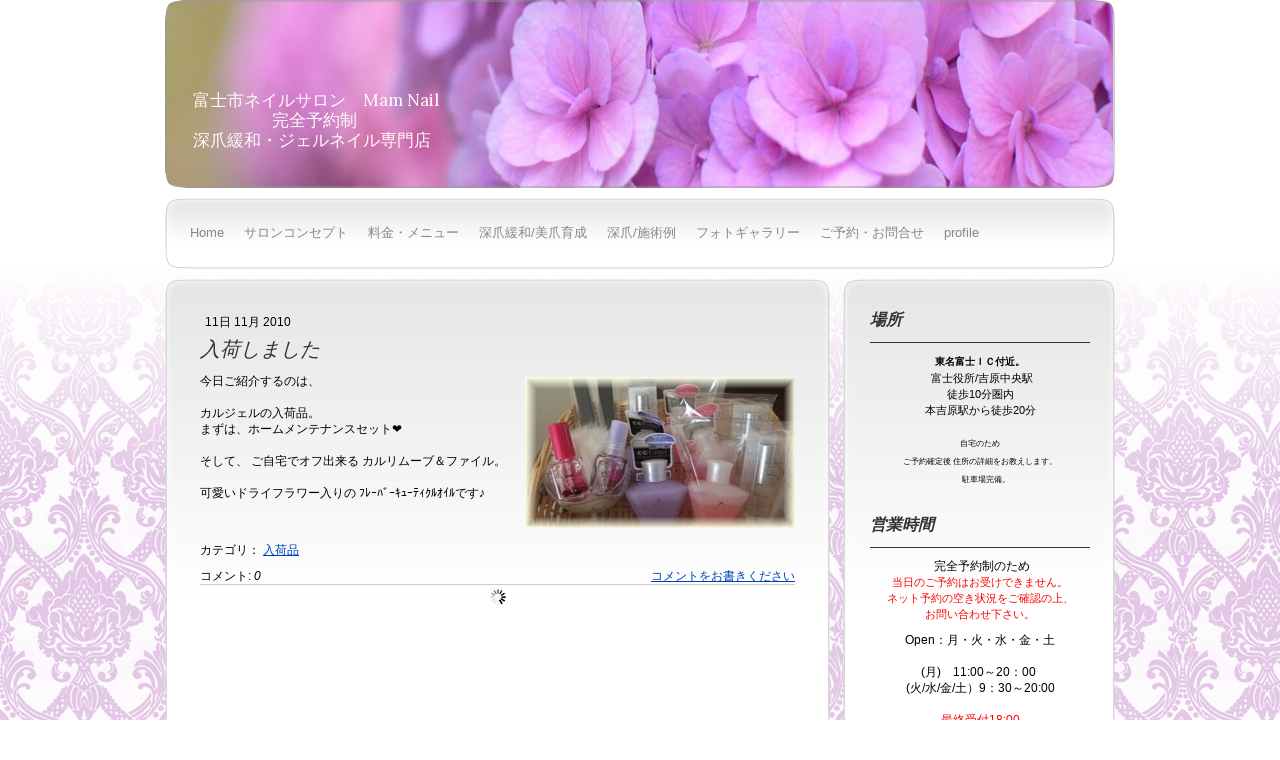

--- FILE ---
content_type: text/html; charset=UTF-8
request_url: https://www.mam-nail.com/2010/11/11/%E5%85%A5%E8%8D%B7%E3%81%97%E3%81%BE%E3%81%97%E3%81%9F/
body_size: 11159
content:
<!DOCTYPE html>
<html lang="ja-JP"><head>
    <meta charset="utf-8"/>
    <link rel="dns-prefetch preconnect" href="https://u.jimcdn.com/" crossorigin="anonymous"/>
<link rel="dns-prefetch preconnect" href="https://assets.jimstatic.com/" crossorigin="anonymous"/>
<link rel="dns-prefetch preconnect" href="https://image.jimcdn.com" crossorigin="anonymous"/>
<link rel="dns-prefetch preconnect" href="https://fonts.jimstatic.com" crossorigin="anonymous"/>
<meta http-equiv="X-UA-Compatible" content="IE=edge"/>
<meta name="description" content=""/>
<meta name="robots" content="index, follow, archive"/>
<meta property="st:section" content=""/>
<meta name="generator" content="Jimdo Creator"/>
<meta name="twitter:title" content="入荷しました"/>
<meta name="twitter:description" content="今日ご紹介するのは、 カルジェルの入荷品。 まずは、ホームメンテナンスセット❤ そして、 ご自宅でオフ出来る カルリムーブ＆ファイル。 可愛いドライフラワー入りの ﾌﾚｰﾊﾞｰｷｭｰﾃｨｸﾙｵｲﾙです♪"/>
<meta name="twitter:card" content="summary_large_image"/>
<meta property="og:url" content="http://www.mam-nail.com/2010/11/11/%E5%85%A5%E8%8D%B7%E3%81%97%E3%81%BE%E3%81%97%E3%81%9F/"/>
<meta property="og:title" content="入荷しました"/>
<meta property="og:description" content="今日ご紹介するのは、 カルジェルの入荷品。 まずは、ホームメンテナンスセット❤ そして、 ご自宅でオフ出来る カルリムーブ＆ファイル。 可愛いドライフラワー入りの ﾌﾚｰﾊﾞｰｷｭｰﾃｨｸﾙｵｲﾙです♪"/>
<meta property="og:type" content="article"/>
<meta property="og:locale" content="ja_JP"/>
<meta property="og:site_name" content="完全予約制カルジェル深爪矯正専門ネイルサロン"/>
<meta name="twitter:image" content="https://image.jimcdn.com/cdn-cgi/image//app/cms/storage/image/path/s8907844b1a2dcef9/image/i9f00223af6de2c8e/version/1289473091/mam-nail%E5%85%A5%E8%8D%B7%E5%93%81.jpg"/>
<meta property="og:image" content="https://image.jimcdn.com/cdn-cgi/image//app/cms/storage/image/path/s8907844b1a2dcef9/image/i9f00223af6de2c8e/version/1289473091/mam-nail%E5%85%A5%E8%8D%B7%E5%93%81.jpg"/>
<meta property="og:image:width" content="576"/>
<meta property="og:image:height" content="324"/>
<meta property="og:image:secure_url" content="https://image.jimcdn.com/cdn-cgi/image//app/cms/storage/image/path/s8907844b1a2dcef9/image/i9f00223af6de2c8e/version/1289473091/mam-nail%E5%85%A5%E8%8D%B7%E5%93%81.jpg"/>
<meta property="article:published_time" content="2010-11-11 10:55:39"/>
<meta property="article:tag" content="入荷品"/><title>入荷しました - 完全予約制カルジェル深爪矯正専門ネイルサロン</title>
<link rel="shortcut icon" href="https://u.jimcdn.com/cms/o/s8907844b1a2dcef9/img/favicon.png?t=1477314374"/>
    <link rel="alternate" type="application/rss+xml" title="ブログ" href="https://www.mam-nail.com/rss/blog"/>    
<link rel="canonical" href="https://www.mam-nail.com/2010/11/11/入荷しました/"/>

        <script src="https://assets.jimstatic.com/ckies.js.7c38a5f4f8d944ade39b.js"></script>

        <script src="https://assets.jimstatic.com/cookieControl.js.b05bf5f4339fa83b8e79.js"></script>
    <script>window.CookieControlSet.setToOff();</script>

    <style>html,body{margin:0}.hidden{display:none}.n{padding:5px}#emotion-header{position:relative}#emotion-header-logo,#emotion-header-title{position:absolute}</style>

        <link href="https://u.jimcdn.com/cms/o/s8907844b1a2dcef9/layout/l5511d42d4c901d90/css/main.css?t=1768927611" rel="stylesheet" type="text/css" id="jimdo_main_css"/>
    <link href="https://u.jimcdn.com/cms/o/s8907844b1a2dcef9/layout/l5511d42d4c901d90/css/layout.css?t=1635908921" rel="stylesheet" type="text/css" id="jimdo_layout_css"/>
    <link href="https://u.jimcdn.com/cms/o/s8907844b1a2dcef9/layout/l5511d42d4c901d90/css/font.css?t=1768927611" rel="stylesheet" type="text/css" id="jimdo_font_css"/>
<script>     /* <![CDATA[ */     /*!  loadCss [c]2014 @scottjehl, Filament Group, Inc.  Licensed MIT */     window.loadCSS = window.loadCss = function(e,n,t){var r,l=window.document,a=l.createElement("link");if(n)r=n;else{var i=(l.body||l.getElementsByTagName("head")[0]).childNodes;r=i[i.length-1]}var o=l.styleSheets;a.rel="stylesheet",a.href=e,a.media="only x",r.parentNode.insertBefore(a,n?r:r.nextSibling);var d=function(e){for(var n=a.href,t=o.length;t--;)if(o[t].href===n)return e.call(a);setTimeout(function(){d(e)})};return a.onloadcssdefined=d,d(function(){a.media=t||"all"}),a};     window.onloadCSS = function(n,o){n.onload=function(){n.onload=null,o&&o.call(n)},"isApplicationInstalled"in navigator&&"onloadcssdefined"in n&&n.onloadcssdefined(o)}     /* ]]> */ </script>     <script>
// <![CDATA[
onloadCSS(loadCss('https://assets.jimstatic.com/web_oldtemplate.css.d393d7df0e0c7cad1d200e41d59a2045.css') , function() {
    this.id = 'jimdo_web_css';
});
// ]]>
</script>
<link href="https://assets.jimstatic.com/web_oldtemplate.css.d393d7df0e0c7cad1d200e41d59a2045.css" rel="preload" as="style"/>
<noscript>
<link href="https://assets.jimstatic.com/web_oldtemplate.css.d393d7df0e0c7cad1d200e41d59a2045.css" rel="stylesheet"/>
</noscript>
    <script>
    //<![CDATA[
        var jimdoData = {"isTestserver":false,"isLcJimdoCom":false,"isJimdoHelpCenter":false,"isProtectedPage":false,"cstok":"58ebd67e111b0102f338da62f6e4f8642c48e429","cacheJsKey":"6872b02579dabafbb146fb8732c7f8989a7ce7a9","cacheCssKey":"6872b02579dabafbb146fb8732c7f8989a7ce7a9","cdnUrl":"https:\/\/assets.jimstatic.com\/","minUrl":"https:\/\/assets.jimstatic.com\/app\/cdn\/min\/file\/","authUrl":"https:\/\/a.jimdo.com\/","webPath":"https:\/\/www.mam-nail.com\/","appUrl":"https:\/\/a.jimdo.com\/","cmsLanguage":"ja_JP","isFreePackage":false,"mobile":false,"isDevkitTemplateUsed":false,"isTemplateResponsive":false,"websiteId":"s8907844b1a2dcef9","pageId":613737615,"packageId":2,"shop":{"deliveryTimeTexts":{"1":"\u304a\u5c4a\u3051\u65e5\u6570\uff1a1~3\u65e5","2":"\u304a\u5c4a\u3051\u65e5\u6570\uff1a3~5\u65e5","3":"\u304a\u5c4a\u3051\u65e5\u6570\uff1a5~8\u65e5"},"checkoutButtonText":"\u8cfc\u5165","isReady":false,"currencyFormat":{"pattern":"\u00a4#,##0","convertedPattern":"$#,##0","symbols":{"GROUPING_SEPARATOR":",","DECIMAL_SEPARATOR":".","CURRENCY_SYMBOL":"\uffe5"}},"currencyLocale":"ja_JP"},"tr":{"gmap":{"searchNotFound":"\u5165\u529b\u3055\u308c\u305f\u4f4f\u6240\u306f\u5b58\u5728\u3057\u306a\u3044\u304b\u3001\u898b\u3064\u3051\u308b\u3053\u3068\u304c\u3067\u304d\u307e\u305b\u3093\u3067\u3057\u305f\u3002","routeNotFound":"\u30eb\u30fc\u30c8\u304c\u8a08\u7b97\u3067\u304d\u307e\u305b\u3093\u3067\u3057\u305f\u3002\u76ee\u7684\u5730\u304c\u9060\u3059\u304e\u308b\u304b\u660e\u78ba\u3067\u306f\u306a\u3044\u53ef\u80fd\u6027\u304c\u3042\u308a\u307e\u3059\u3002"},"shop":{"checkoutSubmit":{"next":"\u6b21\u3078","wait":"\u304a\u5f85\u3061\u304f\u3060\u3055\u3044"},"paypalError":"\u30a8\u30e9\u30fc\u304c\u767a\u751f\u3057\u307e\u3057\u305f\u3002\u518d\u5ea6\u304a\u8a66\u3057\u304f\u3060\u3055\u3044\u3002","cartBar":"\u30b7\u30e7\u30c3\u30d4\u30f3\u30b0\u30ab\u30fc\u30c8\u3092\u78ba\u8a8d","maintenance":"\u7533\u3057\u8a33\u3054\u3056\u3044\u307e\u305b\u3093\u3001\u30e1\u30f3\u30c6\u30ca\u30f3\u30b9\u4e2d\u306e\u305f\u3081\u4e00\u6642\u7684\u306b\u30b7\u30e7\u30c3\u30d7\u304c\u5229\u7528\u3067\u304d\u307e\u305b\u3093\u3002\u3054\u8ff7\u60d1\u3092\u304a\u304b\u3051\u3057\u7533\u3057\u8a33\u3054\u3056\u3044\u307e\u305b\u3093\u304c\u3001\u304a\u6642\u9593\u3092\u3042\u3051\u3066\u518d\u5ea6\u304a\u8a66\u3057\u304f\u3060\u3055\u3044\u3002","addToCartOverlay":{"productInsertedText":"\u30ab\u30fc\u30c8\u306b\u5546\u54c1\u304c\u8ffd\u52a0\u3055\u308c\u307e\u3057\u305f","continueShoppingText":"\u8cb7\u3044\u7269\u3092\u7d9a\u3051\u308b","reloadPageText":"\u66f4\u65b0"},"notReadyText":"\u3053\u3061\u3089\u306e\u30b7\u30e7\u30c3\u30d7\u306f\u73fe\u5728\u6e96\u5099\u4e2d\u306e\u305f\u3081\u3054\u5229\u7528\u3044\u305f\u3060\u3051\u307e\u305b\u3093\u3002\u30b7\u30e7\u30c3\u30d7\u30aa\u30fc\u30ca\u30fc\u306f\u4ee5\u4e0b\u3092\u3054\u78ba\u8a8d\u304f\u3060\u3055\u3044\u3002https:\/\/help.jimdo.com\/hc\/ja\/articles\/115005521583","numLeftText":"\u73fe\u5728\u3053\u306e\u5546\u54c1\u306f {:num} \u307e\u3067\u8cfc\u5165\u3067\u304d\u307e\u3059\u3002","oneLeftText":"\u3053\u306e\u5546\u54c1\u306e\u5728\u5eab\u306f\u6b8b\u308a1\u70b9\u3067\u3059"},"common":{"timeout":"\u30a8\u30e9\u30fc\u304c\u767a\u751f\u3044\u305f\u3057\u307e\u3057\u305f\u3002\u5f8c\u307b\u3069\u518d\u5b9f\u884c\u3057\u3066\u304f\u3060\u3055\u3044\u3002"},"form":{"badRequest":"\u30a8\u30e9\u30fc\u304c\u767a\u751f\u3057\u307e\u3057\u305f\u3002\u5f8c\u307b\u3069\u6539\u3081\u3066\u304a\u8a66\u3057\u304f\u3060\u3055\u3044\u3002"}},"jQuery":"jimdoGen002","isJimdoMobileApp":false,"bgConfig":null,"bgFullscreen":null,"responsiveBreakpointLandscape":767,"responsiveBreakpointPortrait":480,"copyableHeadlineLinks":false,"tocGeneration":false,"googlemapsConsoleKey":false,"loggingForAnalytics":false,"loggingForPredefinedPages":false,"isFacebookPixelIdEnabled":true,"userAccountId":"cc7b7591-d7cd-41ec-acad-347746fa9b5c","dmp":{"typesquareFontApiKey":"4L6CCYWjET8%3D","typesquareFontApiScriptUrl":"\/\/code.typesquare.com\/static\/4L6CCYWjET8%253D\/ts105.js","typesquareFontsAvailable":true}};
    // ]]>
</script>

     <script> (function(window) { 'use strict'; var regBuff = window.__regModuleBuffer = []; var regModuleBuffer = function() { var args = [].slice.call(arguments); regBuff.push(args); }; if (!window.regModule) { window.regModule = regModuleBuffer; } })(window); </script>
    <script src="https://assets.jimstatic.com/web.js.24f3cfbc36a645673411.js" async="true"></script>
    <script src="https://assets.jimstatic.com/at.js.62588d64be2115a866ce.js"></script>
    <script type="text/javascript">
//<![CDATA[

if(window.CookieControl.isCookieAllowed("fb_analytics")) {
    !function(f,b,e,v,n,t,s){if(f.fbq)return;n=f.fbq=function(){n.callMethod?
    n.callMethod.apply(n,arguments):n.queue.push(arguments)};if(!f._fbq)f._fbq=n;
    n.push=n;n.loaded=!0;n.version='2.0';n.agent='pljimdo';n.queue=[];t=b.createElement(e);t.async=!0;
    t.src=v;s=b.getElementsByTagName(e)[0];s.parentNode.insertBefore(t,s)}(window,
    document,'script','https://connect.facebook.net/en_US/fbevents.js');
    fbq('init', '564289250611687');
    fbq('track', 'PageView');
}

//]]>
</script>
</head>

<body class="body cc-page cc-page-blog cc-pagemode-default cc-content-parent" id="page-613737615">

<div id="cc-inner" class="cc-content-parent"><div id="cc-tp-gradient" class="cc-content-parent">

<div id="cc-tp-container" class="cc-content-parent">
		<div id="cc-tp-main" class="cc-content-parent">
		
			<div id="cc-tp-header">
				<span id="cc-tp-btop"></span>
				<span id="cc-tp-bright"></span>
				<span id="cc-tp-bbottom"></span>
				<span id="cc-tp-bleft"></span>
				<div id="cc-tp-emotion">
					
<div id="emotion-header" data-action="emoHeader" style="background: #C77BA0;width: 948px; height: 188px;">
            <a href="https://www.mam-nail.com/" style="border: 0; text-decoration: none; cursor: pointer;">
    
    <img src="https://u.jimcdn.com/cms/o/s8907844b1a2dcef9/emotion/crop/header.jpg?t=1635909097" id="emotion-header-img" alt=""/>



    


    <strong id="emotion-header-title" style="             left: 3%;             top: 48%;             font: normal normal 17px/120% Lora, serif;             color: #FFFAFA;                         ">富士市ネイルサロン　Mam Nail
　　      　 完全予約制
深爪緩和・ジェルネイル専門店</strong>
            </a>
        </div>


				</div>
			</div>
			
			<div id="cc-tp-main-nav-over-top"></div>
			<div id="cc-tp-main-nav">
				<div id="cc-tp-main-nav-top">
					<div class="cc-tp-gutter">
						<div data-container="navigation"><div class="j-nav-variant-standard"><ul id="mainNav1" class="mainNav1"><li id="cc-nav-view-274510715"><a href="/" class="level_1"><span>Home</span></a></li><li id="cc-nav-view-2258756392"><a href="/サロンコンセプト/" class="level_1"><span>サロンコンセプト</span></a></li><li id="cc-nav-view-274718115"><a href="/料金-メニュー/" class="level_1"><span>料金・メニュー</span></a></li><li id="cc-nav-view-2363572892"><a href="/深爪矯正/" class="level_1"><span>深爪緩和/美爪育成</span></a></li><li id="cc-nav-view-2502826992"><a href="/深爪-施術例/" class="level_1"><span>深爪/施術例</span></a></li><li id="cc-nav-view-274511215"><a href="/フォトギャラリー/" class="level_1"><span>フォトギャラリー</span></a></li><li id="cc-nav-view-646662315"><a href="/ご予約-お問合せ/" class="level_1"><span>ご予約・お問合せ</span></a></li><li id="cc-nav-view-1118010615"><a href="/profile-1/" class="level_1"><span>profile</span></a></li></ul></div></div>
					</div>
				</div>
			</div>
			<div id="cc-tp-main-nav-bot"></div>
			
			<div id="cc-tp-wrapper-over-top"></div>
			<div id="cc-tp-wrapper" class="cc-content-parent">
			
				<div id="cc-tp-wrapper-top" class="cc-content-parent">
					<div id="cc-tp-content" class="cc-content-parent">
						<div class="cc-tp-gutter cc-content-parent">
							<div id="content_area" data-container="content"><div id="content_start"></div>
        <div class="n j-blog-meta j-blog-post--header">
    <div class="j-text j-module n">
                <span class="j-text j-blog-post--date">
            11日 11月 2010        </span>
    </div>
    <h1 class="j-blog-header j-blog-headline j-blog-post--headline">入荷しました</h1>
</div>

        <div id="cc-matrix-795470115"><div id="cc-m-3658291915" class="j-module n j-textWithImage "><figure class="cc-imagewrapper cc-m-image-align-2">
<a href="javascript:;" rel="lightbox" data-href="https://image.jimcdn.com/cdn-cgi/image/fit=contain%2Cformat=jpg%2C/app/cms/storage/image/path/s8907844b1a2dcef9/image/i9f00223af6de2c8e/version/1289473091/mam-nail%E5%85%A5%E8%8D%B7%E5%93%81.jpg"><img srcset="https://image.jimcdn.com/cdn-cgi/image/width=270%2Cheight=1024%2Cfit=contain%2Cformat=jpg%2C/app/cms/storage/image/path/s8907844b1a2dcef9/image/i9f00223af6de2c8e/version/1289473091/mam-nail%E5%85%A5%E8%8D%B7%E5%93%81.jpg 270w, https://image.jimcdn.com/cdn-cgi/image/width=320%2Cheight=1024%2Cfit=contain%2Cformat=jpg%2C/app/cms/storage/image/path/s8907844b1a2dcef9/image/i9f00223af6de2c8e/version/1289473091/mam-nail%E5%85%A5%E8%8D%B7%E5%93%81.jpg 320w, https://image.jimcdn.com/cdn-cgi/image/width=540%2Cheight=1024%2Cfit=contain%2Cformat=jpg%2C/app/cms/storage/image/path/s8907844b1a2dcef9/image/i9f00223af6de2c8e/version/1289473091/mam-nail%E5%85%A5%E8%8D%B7%E5%93%81.jpg 540w" sizes="(min-width: 270px) 270px, 100vw" id="cc-m-textwithimage-image-3658291915" src="https://image.jimcdn.com/cdn-cgi/image/width=270%2Cheight=1024%2Cfit=contain%2Cformat=jpg%2C/app/cms/storage/image/path/s8907844b1a2dcef9/image/i9f00223af6de2c8e/version/1289473091/mam-nail%E5%85%A5%E8%8D%B7%E5%93%81.jpg" alt="Mam Nail入荷品" class="" data-src-width="576" data-src-height="324" data-src="https://image.jimcdn.com/cdn-cgi/image/width=270%2Cheight=1024%2Cfit=contain%2Cformat=jpg%2C/app/cms/storage/image/path/s8907844b1a2dcef9/image/i9f00223af6de2c8e/version/1289473091/mam-nail%E5%85%A5%E8%8D%B7%E5%93%81.jpg" data-image-id="2549330715"/></a>    

</figure>
<div>
    <div id="cc-m-textwithimage-3658291915" data-name="text" data-action="text" class="cc-m-textwithimage-inline-rte">
        <p>
    今日ご紹介するのは、
</p>

<p>
     
</p>

<p>
    カルジェルの入荷品。
</p>

<p>
    まずは、ホームメンテナンスセット❤
</p>

<p>
     
</p>

<p>
    そして、 ご自宅でオフ出来る カルリムーブ＆ファイル。
</p>

<p>
     
</p>

<p>
    可愛いドライフラワー入りの ﾌﾚｰﾊﾞｰｷｭｰﾃｨｸﾙｵｲﾙです♪
</p>    </div>
</div>

<div class="cc-clear"></div>
<script id="cc-m-reg-3658291915">// <![CDATA[

    window.regModule("module_textWithImage", {"data":{"imageExists":true,"hyperlink":"","hyperlink_target":"","hyperlinkAsString":"","pinterest":"0","id":3658291915,"widthEqualsContent":"0","resizeWidth":270,"resizeHeight":152},"variant":"default","selector":"#cc-m-3658291915","id":3658291915});
// ]]>
</script></div></div>
        <div class="j-module n j-text j-blog-post--tags-wrapper"><span class="j-blog-post--tags--template" style="display: none;"><a class="j-blog-post--tag" href="https://www.mam-nail.com/profile-1/ブログ/?tag=tagPlaceholder">tagPlaceholder</a></span><span class="j-blog-post--tags-label" style="display: inline;">カテゴリ：</span> <span class="j-blog-post--tags-list"><a class="j-blog-post--tag" href="https://www.mam-nail.com/profile-1/ブログ/?tag=%E5%85%A5%E8%8D%B7%E5%93%81">入荷品</a></span></div>
                <div class="n j-comment">
                    <div id="commentsModule3658291215"><p id="skiptoform3658291215" class="skiptoform"><a href="#" data-id="3658291215" data-action="goToForm">コメントをお書きください</a></p><div class="j-blog-comment-counter" id="numComments3658291215"> コメント: <i class="cc-comments-count">0</i> </div><ul class="com-list-noava" id="commentOutput3658291215"><li id="commentFormContainer3658291215" class="commentstd clearover cc-m-comment-loading"><a name="commentForm3658291215"></a></li></ul><div id="commentError3658291215" class="message-error" style="display: none;"></div><div id="commentSuccess3658291215" class="message-ok" style="display: none;"></div></div><script>// <![CDATA[

    window.regModule("module_comment", {"data":{"id":"3658291215","closed":"0","captcha":"acd915aac632725537daa82477277c9c","avatar":false,"lang":{"comment":"\u30b3\u30e1\u30f3\u30c8","comments":"\u30b3\u30e1\u30f3\u30c8"}}});
// ]]>
</script>
                </div>
        </div>
						</div>
					</div>
					
					<div id="cc-tp-sidebar">
						<div class="cc-tp-gutter">
							<div data-container="navigation"><div class="j-nav-variant-standard"></div></div>
							<div data-container="sidebar"><div id="cc-matrix-453078715"><div id="cc-m-12563454992" class="j-module n j-header "><h2 class="" id="cc-m-header-12563454992">場所</h2></div><div id="cc-m-3641740115" class="j-module n j-hr ">    <div class="hr"></div>
</div><div id="cc-m-12826641292" class="j-module n j-text "><p style="text-align: center;">
    <span style="font-size: 10px;"><strong>東名富士ＩＣ付近。</strong></span>
</p>

<p style="text-align: center;">
    <span style="font-size: 11px;"> 富士役所/吉原中央駅</span>
</p>

<p style="text-align: center;">
    <span style="font-size: 11px;">徒歩10分圏内</span>
</p>

<p style="text-align: center;">
    <span style="font-size: 11px;">本吉原駅から徒歩20分</span>
</p>

<p style="text-align: center;">
     
</p>

<p style="text-align: center;">
    <span style="-webkit-text-size-adjust: 100%; font-size: 8px;">自宅のため</span>
</p>

<p style="text-align: center;">
    <span style="font-size: 8px;">ご予約確定後 </span><span style="font-size: 8px; -webkit-text-size-adjust: 100%;">住所の詳細をお教えします。</span>
</p>

<p style="text-align: center;">
        <span style="font-size: 8px; -webkit-text-size-adjust: 100%;">駐車場完備。</span>
</p>

<p style="text-align: center;">
      
</p></div><div id="cc-m-12871693592" class="j-module n j-header "><h2 class="" id="cc-m-header-12871693592">営業時間</h2></div><div id="cc-m-12871693792" class="j-module n j-hr ">    <div class="hr"></div>
</div><div id="cc-m-3642615315" class="j-module n j-text "><div style="text-align: center;">
     完全予約制のため
    <p style="text-align: center;">
        <span style="color: #ff0000; font-size: 11px;">当日のご予約はお受けできません。</span>
    </p>

    <p style="text-align: center;">
        <span color="#FF0000" style="color: #ff0000;"><span style="caret-color: #ff0000; font-size: 11px;">ネット予約の空き状況をご確認の上、</span></span>
    </p>

    <p style="text-align: center;">
        <span color="#FF0000" style="color: #ff0000;"><span style="caret-color: #ff0000; font-size: 11px;">お問い合わせ下さい。</span></span>
    </p>
</div></div><div id="cc-m-12563454892" class="j-module n j-text "><p style="text-align: center;">
    <span style="color: #000000; font-size: 12px;">Open：月・火・水・金・土</span>
</p>

<p style="text-align: center;">
     
</p>

<p style="text-align: center;">
    <span style="color: #000000; font-size: 12px; text-size-adjust: 100%;">(</span><span style="color: #000000; font-size: 12px; text-size-adjust: 100%;">月)</span><span style="color: #000000; font-size: 12px; text-size-adjust: 100%;">　11:00～20：00</span><span style="color: #000000; font-size: 12px; text-size-adjust: 100%;"> </span>
</p>

<p style="text-align: center;">
    <span style="color: #000000; font-size: 12px; text-size-adjust: 100%;">(火/水/金/土）9：30～20:00</span>
</p>

<p style="text-align: center;">
     
</p>

<p style="text-align: center;">
    <span color="#FF0000" style="color: #ff0000;"><span style="caret-color: #ff0000; font-size: 12px; -webkit-text-size-adjust: 100%;">最終受付18:00</span></span>
</p>

<p style="text-align: center;">
    <span style="color: #ff0000; font-size: 12px; text-size-adjust: 100%;">Close：木・日曜/祝祭日</span>
</p>

<p style="text-align: center;">
    <span style="color: #ff0000; font-size: 12px; text-size-adjust: 100%;">第4.5　月曜</span>
</p>

<p style="text-align: center;">
       
</p></div><div id="cc-m-14233885692" class="j-module n j-text "><p style="text-align: center;">
    <a href="/2023/01/14/%E3%81%94%E4%BA%88%E7%B4%84-%E3%81%94%E6%9D%A5%E5%BA%97%E3%81%AB%E3%81%A4%E3%81%84%E3%81%A6%E3%81%AE%E6%B3%A8%E6%84%8F%E4%BA%8B%E9%A0%85/" title="ご予約・ご来店の注意事項について">ご予約その前に/必読・注意同意事項</a>
</p></div><div id="cc-m-13326911492" class="j-module n j-text "><p>
    <a href="https://nailbook.jp/nail-salon/23219/reservation/" target="_top"><img src="https://cdn.nailbook.jp/p/ads/images/reservation/btn_7.18ccfad92304.png" alt="" width="237px" height="43px"/></a>
</p></div><div id="cc-m-3642614915" class="j-module n j-header "><h2 class="" id="cc-m-header-3642614915">ご予約・お問い合わせ</h2></div><div id="cc-m-14389019692" class="j-module n j-text "><div style="text-align: center;">
    <p>
        <span style="font-size: 9px; -webkit-text-size-adjust: 100%;">ご登録がなくても、ネット予約サイトにて、</span>
    </p>

    <p>
        <span style="font-size: 9px; -webkit-text-size-adjust: 100%;">空き状況をご確認の上</span>
    </p>

    <p>
        <span style="font-size: 9px; -webkit-text-size-adjust: 100%;">お問い合わせ頂く事でご予約が</span><span style="font-size: 9px; -webkit-text-size-adjust: 100%;">スムーズになります。</span>
    </p>
</div></div><div id="cc-m-12292708192" class="j-module n j-hr ">    <div class="hr"></div>
</div><div id="cc-m-14089646992" class="j-module n j-formnew ">
<form action="" method="post" id="cc-m-form-14089646992" class="cc-m-form cc-m-form-layout-1">
    <div class="cc-m-form-loading"></div>

    <div class="cc-m-form-view-sortable">
<div class="cc-m-form-view-element cc-m-form-text cc-m-required" data-action="element">
    <label for="mcf7d6f586ba2ab3a0">
        <div>お名前</div>
        </label>
    <div class="cc-m-form-view-input-wrapper">
                <input type="text" name="mcf7d6f586ba2ab3a0" value="" id="mcf7d6f586ba2ab3a0" style="width: 50%;"/>
    </div>
</div><div class="cc-m-form-view-element cc-m-form-email cc-m-required" data-action="element">
    <label for="mcf7d6f586ba2ab3a1">
        <div>受信できるメールアドレス</div>
        </label>
    <div class="cc-m-form-view-input-wrapper">
                <input type="email" autocorrect="off" autocapitalize="off" name="mcf7d6f586ba2ab3a1" value="" style="width: 63%;" id="mcf7d6f586ba2ab3a1"/>
    </div>
</div><div class="cc-m-form-view-element cc-m-form-text cc-m-required" data-action="element">
    <label for="mcf7d6f586ba2ab3a2">
        <div>電話番号</div>
        </label>
    <div class="cc-m-form-view-input-wrapper">
                <input type="text" name="mcf7d6f586ba2ab3a2" value="" id="mcf7d6f586ba2ab3a2" style="width: 79%;"/>
    </div>
</div><div class="cc-m-form-view-element cc-m-form-calendar cc-m-required" data-action="element">
    <label for="mcf7d6f586ba2ab3a3">
        <div>ご希望日（いくつか候補）</div>
        </label>
    <div class="cc-m-form-view-input-wrapper">
                <input type="date" name="mcf7d6f586ba2ab3a3" value="" style="width: 80%;" id="mcf7d6f586ba2ab3a3"/>

    </div>
</div><div class="cc-m-form-view-element cc-m-form-checkgroup cc-m-required" data-action="element">
    <label for="mcf7d6f586ba2ab3a4">
        <div>希望時間（複数可）</div>
        </label>
    <div class="cc-m-form-view-input-wrapper">
                <div class="cc-m-form-element-input cc-m-form-checkable-horizontal">
    <div>
        <label>
            <input type="checkbox" name="mcf7d6f586ba2ab3a4" value="9:30～" accept="" id="mcf7d6f586ba2ab3a4"/>
            <span>9:30～</span>
        </label>
    </div>
    <div>
        <label>
            <input type="checkbox" name="mcf7d6f586ba2ab3a4" value="10:00～" accept="" id="mcf7d6f586ba2ab3a4"/>
            <span>10:00～</span>
        </label>
    </div>
    <div>
        <label>
            <input type="checkbox" name="mcf7d6f586ba2ab3a4" value="11:00～" accept="" id="mcf7d6f586ba2ab3a4"/>
            <span>11:00～</span>
        </label>
    </div>
    <div>
        <label>
            <input type="checkbox" name="mcf7d6f586ba2ab3a4" value="13:00～" accept="" id="mcf7d6f586ba2ab3a4"/>
            <span>13:00～</span>
        </label>
    </div>
    <div>
        <label>
            <input type="checkbox" name="mcf7d6f586ba2ab3a4" value="14:00～" accept="" id="mcf7d6f586ba2ab3a4"/>
            <span>14:00～</span>
        </label>
    </div>
    <div>
        <label>
            <input type="checkbox" name="mcf7d6f586ba2ab3a4" value="15:00～" accept="" id="mcf7d6f586ba2ab3a4"/>
            <span>15:00～</span>
        </label>
    </div>
    <div>
        <label>
            <input type="checkbox" name="mcf7d6f586ba2ab3a4" value="16:00～" accept="" id="mcf7d6f586ba2ab3a4"/>
            <span>16:00～</span>
        </label>
    </div>
</div>
    </div>
</div><div class="cc-m-form-view-element cc-m-form-textarea cc-m-required" data-action="element">
    <label for="mcf7d6f586ba2ab3a5">
        <div>メッセージ(複数希望日・希望メニュー・深爪の場合症状など）</div>
        </label>
    <div class="cc-m-form-view-input-wrapper">
                <textarea name="mcf7d6f586ba2ab3a5" rows="3" style="width: 100%;" id="mcf7d6f586ba2ab3a5"></textarea>
    </div>
</div>    </div>
    <div class="cc-m-form-view-element cc-m-form-view-captcha">
        <label></label>
        <div class="cc-m-form-view-input-wrapper">
            <div class="captcha">
    <span class="character">
        <img src="/app/common/captcha/index/captchaId/ed211ae45f5e3de5bbcd3c49bf2c3bdb8ec7f9a4" id="captchaImageed211ae45f5e3de5bbcd3c49bf2c3bdb8ec7f9a4"/>
    </span>
    <a class="refresh" href="javascript:void(0);" onclick="javascript:changeCaptcha('ed211ae45f5e3de5bbcd3c49bf2c3bdb8ec7f9a4');" title="新しいコードを生成する"></a>
    <div class="bottom">
        <span>
            コードを入力してください。:
            <input type="text" name="captcha"/><br/>
        </span>
    </div>
</div>        </div>
    </div>
<div class="cc-m-form-view-element cc-m-form-submit" data-action="element">
    <label></label>
    <div class="cc-m-form-view-input-wrapper">
        <div>
    <label for="mcf7d6f586ba2ab3a_dataprivacy">
        <a href="/j/privacy" target="_blank">プライバシーポリシー</a> が適用されます    </label>
</div>

<input type="submit" value="送信" data-action="formButton"/>
    </div>
</div>
    <p class="cc-m-form-note">
        <strong>メモ:</strong>
         <span class="j-m-required">*</span> は入力必須項目です    </p>
</form>
<script id="cc-m-reg-14089646992">// <![CDATA[

    window.regModule("module_formnew", {"withinCms":false,"selector":"#cc-m-form-14089646992","structure":[{"type":"text","label":"\u304a\u540d\u524d","params":{"width":"50"},"rules":{"required":"\u3053\u306e\u9805\u76ee \"\u304a\u540d\u524d\" \u306f\u5165\u529b\u304c\u5fc5\u9808\u3067\u3059\u3002"}},{"type":"email","label":"\u53d7\u4fe1\u3067\u304d\u308b\u30e1\u30fc\u30eb\u30a2\u30c9\u30ec\u30b9","params":{"width":"63"},"rules":{"required":"\u3053\u306e\u9805\u76ee \"{label}\" \u306f\u5165\u529b\u304c\u5fc5\u9808\u3067\u3059\u3002","email":"\u6709\u52b9\u306a\u30e1\u30fc\u30eb\u30a2\u30c9\u30ec\u30b9\u3092\u5165\u529b\u3057\u3066\u304f\u3060\u3055\u3044\u3002"}},{"type":"text","label":"\u96fb\u8a71\u756a\u53f7","params":{"width":"79"},"rules":{"required":"\u3053\u306e\u9805\u76ee \"\u96fb\u8a71\u756a\u53f7\" \u306f\u5165\u529b\u304c\u5fc5\u9808\u3067\u3059\u3002"}},{"type":"calendar","label":"\u3054\u5e0c\u671b\u65e5\uff08\u3044\u304f\u3064\u304b\u5019\u88dc\uff09","params":{"width":"80"},"rules":{"required":"1"}},{"type":"checkgroup","label":"\u5e0c\u671b\u6642\u9593\uff08\u8907\u6570\u53ef\uff09","params":{"adjustment":"horizontal","options":["9:30\uff5e","10:00\uff5e","11:00\uff5e","13:00\uff5e","14:00\uff5e","15:00\uff5e","16:00\uff5e"]},"rules":{"required":"1"}},{"type":"textarea","label":"\u30e1\u30c3\u30bb\u30fc\u30b8(\u8907\u6570\u5e0c\u671b\u65e5\u30fb\u5e0c\u671b\u30e1\u30cb\u30e5\u30fc\u30fb\u6df1\u722a\u306e\u5834\u5408\u75c7\u72b6\u306a\u3069\uff09","params":{"width":"100","rows":"3"},"rules":{"required":"1"}}],"moduleIdObfuscated":"mcf7d6f586ba2ab3a","id":14089646992});
// ]]>
</script></div><div id="cc-m-13612767192" class="j-module n j-hr ">    <div class="hr"></div>
</div><div id="cc-m-14389013492" class="j-module n j-imageSubtitle "><figure class="cc-imagewrapper cc-m-image-align-1 cc-m-width-maxed">
<img srcset="https://image.jimcdn.com/cdn-cgi/image/width=320%2Cheight=10000%2Cfit=contain%2Cformat=png%2C/app/cms/storage/image/path/s8907844b1a2dcef9/image/ic7250f2a7baaf710/version/1716818842/image.png 320w, https://image.jimcdn.com/cdn-cgi/image/width=595%2Cheight=10000%2Cfit=contain%2Cformat=png%2C/app/cms/storage/image/path/s8907844b1a2dcef9/image/ic7250f2a7baaf710/version/1716818842/image.png 595w, https://image.jimcdn.com/cdn-cgi/image/width=640%2Cheight=10000%2Cfit=contain%2Cformat=png%2C/app/cms/storage/image/path/s8907844b1a2dcef9/image/ic7250f2a7baaf710/version/1716818842/image.png 640w, https://image.jimcdn.com/cdn-cgi/image/width=960%2Cheight=10000%2Cfit=contain%2Cformat=png%2C/app/cms/storage/image/path/s8907844b1a2dcef9/image/ic7250f2a7baaf710/version/1716818842/image.png 960w, https://image.jimcdn.com/cdn-cgi/image//app/cms/storage/image/path/s8907844b1a2dcef9/image/ic7250f2a7baaf710/version/1716818842/image.png 1000w" sizes="(min-width: 595px) 595px, 100vw" id="cc-m-imagesubtitle-image-14389013492" src="https://image.jimcdn.com/cdn-cgi/image/width=595%2Cheight=10000%2Cfit=contain%2Cformat=png%2C/app/cms/storage/image/path/s8907844b1a2dcef9/image/ic7250f2a7baaf710/version/1716818842/image.png" alt="" class="" data-src-width="1000" data-src-height="666" data-src="https://image.jimcdn.com/cdn-cgi/image/width=595%2Cheight=10000%2Cfit=contain%2Cformat=png%2C/app/cms/storage/image/path/s8907844b1a2dcef9/image/ic7250f2a7baaf710/version/1716818842/image.png" data-image-id="8999518492"/>    

</figure>

<div class="cc-clear"></div>
<script id="cc-m-reg-14389013492">// <![CDATA[

    window.regModule("module_imageSubtitle", {"data":{"imageExists":true,"hyperlink":"","hyperlink_target":"_blank","hyperlinkAsString":"","pinterest":"0","id":14389013492,"widthEqualsContent":"1","resizeWidth":595,"resizeHeight":397},"id":14389013492});
// ]]>
</script></div><div id="cc-m-14389013892" class="j-module n j-text "><div style="text-align: center;">
    <div>
        <p>
            <span style="font-size: 9px; -webkit-text-size-adjust: 100%;">愛猫を飼っております。</span><br/>
        </p>

        <p>
            <span style="font-size: 9px;">非常に懐っこく、</span>
        </p>

        <p>
            <span style="font-size: 9px;">普段から他の部屋で寝てますが時折現れます。</span>
        </p>

        <p>
            <span style="font-size: 9px;">常に清潔に保っておりますが</span><span style="font-size: 9px; -webkit-text-size-adjust: 100%;">動物アレルギーや、</span>
        </p>

        <p>
            <span style="font-size: 9px; -webkit-text-size-adjust: 100%;">猫が苦手な方は</span>
        </p>

        <p>
            <span style="font-size: 9px;">ご理解の上、ご予約お願いします。</span>
        </p>
    </div>
</div></div><div id="cc-m-14098642492" class="j-module n j-hr ">    <div class="hr"></div>
</div></div></div>
						</div>
					</div>
					
					
				<div class="c"></div>	
				</div>
				
				
			
			</div> 
			<div id="cc-tp-wrapper-bottom"></div>
			<div class="c"></div>	
			
			<div id="cc-tp-footer-over-top"></div>
			<div id="cc-tp-footer">
				<div id="cc-tp-footer-top">
					<div class="cc-tp-gutter">
						<div id="contentfooter" data-container="footer">

    
    <div class="leftrow">
        <a href="/about/">概要</a> | <a href="//www.mam-nail.com/j/privacy">プライバシーポリシー</a> | <a href="/sitemap/">サイトマップ</a>    </div>

    <div class="rightrow">
        
<span class="loggedin">
    <a rel="nofollow" id="logout" target="_top" href="https://cms.e.jimdo.com/app/cms/logout.php">
        ログアウト    </a>
    |
    <a rel="nofollow" id="edit" target="_top" href="https://a.jimdo.com/app/auth/signin/jumpcms/?page=613737615">編集</a>
</span>
        </div>

    
</div>

					</div>
				</div>
			</div>
			<div id="cc-tp-footer-bot"></div>
					
		</div>  

</div> 

<div style="height:80px;"></div>
</div> 
</div>
    <ul class="cc-FloatingButtonBarContainer cc-FloatingButtonBarContainer-right hidden">

                    <!-- scroll to top button -->
            <li class="cc-FloatingButtonBarContainer-button-scroll">
                <a href="javascript:void(0);" title="トップへ戻る">
                    <span>トップへ戻る</span>
                </a>
            </li>
            <script>// <![CDATA[

    window.regModule("common_scrolltotop", []);
// ]]>
</script>    </ul>
    <script type="text/javascript">
//<![CDATA[
var _gaq = [];

_gaq.push(['_gat._anonymizeIp']);

if (window.CookieControl.isCookieAllowed("ga")) {
    _gaq.push(['a._setAccount', 'UA-116748247-1'],
        ['a._trackPageview']
        );

    (function() {
        var ga = document.createElement('script');
        ga.type = 'text/javascript';
        ga.async = true;
        ga.src = 'https://www.google-analytics.com/ga.js';

        var s = document.getElementsByTagName('script')[0];
        s.parentNode.insertBefore(ga, s);
    })();
}
addAutomatedTracking('creator.website', track_anon);
//]]>
</script>
    





</body>
</html>


--- FILE ---
content_type: text/css; charset=UTF-8
request_url: https://u.jimcdn.com/cms/o/s8907844b1a2dcef9/layout/l5511d42d4c901d90/css/layout.css?t=1635908921
body_size: 1407
content:

/*
4072
jm-template-15
Authors: J. Mumberg, F. Konopka
*/


/*  Layout
----------------------------------------------- */
body { text-align: center;}

div#cc-tp-gradient {	
	background: transparent url(https://u.jimcdn.com/cms/o/layout/l5511d42d4c901d90/img/body_bg.png) repeat-x left top;
}

*html div#cc-tp-gradient {
	filter:progid:DXImageTransform.Microsoft.AlphaImageLoader(enabled=true, sizingMethod=scale src='https://u.jimcdn.com/cms/o/layout/l5511d42d4c901d90/img/body_bg.png');
	background:none;
}

div#cc-tp-container {
	width:950px;
	margin:0 auto;
	text-align:left;
	padding: 0px 0px;
}

div#cc-tp-main {
	position:relative;
	width:950px;
}

/* Emotion Rahmen */
div#cc-tp-header span#cc-tp-btop {
	display: block;
	position:absolute;
	height:20px;
	left:0;
	top:0;
	width:950px;
	z-index:9;
	background:url(https://u.jimcdn.com/cms/o/layout/l5511d42d4c901d90/img/emotion_top.png) no-repeat left top;
}

* html div#cc-tp-header span#cc-tp-btop {	
	filter:progid:DXImageTransform.Microsoft.AlphaImageLoader(enabled=true, sizingMethod=image src='https://u.jimcdn.com/cms/o/layout/l5511d42d4c901d90/img/emotion_top.png');
	background:none;
}

div#cc-tp-header span#cc-tp-bbottom {
	display: block;
	position:absolute;
	height:16px;
	left:0;
	top:172px;
	width:950px;
	z-index:9;
	background:url(https://u.jimcdn.com/cms/o/layout/l5511d42d4c901d90/img/emotion_bottom.png) no-repeat left top;
}

* html div#cc-tp-header span#cc-tp-bbottom {	
	filter:progid:DXImageTransform.Microsoft.AlphaImageLoader(enabled=true, sizingMethod=image src='https://u.jimcdn.com/cms/o/layout/l5511d42d4c901d90/img/emotion_bottom.png');
	background:none;
}

div#cc-tp-header span#cc-tp-bright {
	display: block;
	position:absolute;
	background:url(https://u.jimcdn.com/cms/o/layout/l5511d42d4c901d90/img/emotion_right.png) no-repeat left top;
	height:154px;
	left:947px;
	top:20px;
	width:3px;
	z-index:9;
}

div#cc-tp-header span#cc-tp-bleft {
	display: block;
	position:absolute;
	background:url(https://u.jimcdn.com/cms/o/layout/l5511d42d4c901d90/img/emotion_left.png) no-repeat left top;
	height:154px;
	left:0;
	top:20px;
	width:3px;
	z-index:9;
}

div#cc-tp-main-nav {
	width:100%;
	background:url(https://u.jimcdn.com/cms/o/layout/l5511d42d4c901d90/img/nav_mid.png) repeat-y center;
}

div#cc-tp-main-nav-over-top {
	margin: 10px 0 0 0;
	height: 15px;
	background:url(https://u.jimcdn.com/cms/o/layout/l5511d42d4c901d90/img/nav_overtop.png) no-repeat left top;
}

*html div#cc-tp-main-nav-over-top {	
	filter:progid:DXImageTransform.Microsoft.AlphaImageLoader(enabled=true, sizingMethod=image src='https://u.jimcdn.com/cms/o/layout/l5511d42d4c901d90/img/nav_overtop.png');
	background:none;
}	

div#cc-tp-main-nav-top {
	background:url(https://u.jimcdn.com/cms/o/layout/l5511d42d4c901d90/img/nav_top.png) no-repeat left top;
	min-height: 42px;
}

div#cc-tp-main-nav-bot {
	height: 14px;
	background:url(https://u.jimcdn.com/cms/o/layout/l5511d42d4c901d90/img/nav_bot.png) no-repeat left bottom;
}

* html div#cc-tp-main-nav-bot {	
	filter:progid:DXImageTransform.Microsoft.AlphaImageLoader(enabled=true, sizingMethod=image src='https://u.jimcdn.com/cms/o/layout/l5511d42d4c901d90/img/nav_bot.png');
	background:none;
}

div#cc-tp-wrapper {
	width:100%;
	background:url(https://u.jimcdn.com/cms/o/layout/l5511d42d4c901d90/img/wrap_mid.png) repeat-y center;
}

* html div#cc-tp-wrapper {	
	filter:progid:DXImageTransform.Microsoft.AlphaImageLoader(enabled=true, sizingMethod=scale src='https://u.jimcdn.com/cms/o/layout/l5511d42d4c901d90/img/wrap_mid.png');
	background:none;
}

div#cc-tp-wrapper-over-top {
	margin: 10px 0 0 0;
	height: 15px;
	background:url(https://u.jimcdn.com/cms/o/layout/l5511d42d4c901d90/img/wrap_overtop.png) no-repeat top left;
}

* html div#cc-tp-wrapper-over-top {	
	filter:progid:DXImageTransform.Microsoft.AlphaImageLoader(enabled=true, sizingMethod=image src='https://u.jimcdn.com/cms/o/layout/l5511d42d4c901d90/img/wrap_overtop.png');
	background:none;
}

div#cc-tp-wrapper-top {
	width:100%;
	background:url(https://u.jimcdn.com/cms/o/layout/l5511d42d4c901d90/img/wrap_top.png) no-repeat top left;
}

* html div#cc-tp-wrapper-top {	
	filter:progid:DXImageTransform.Microsoft.AlphaImageLoader(enabled=true, sizingMethod=scale src='https://u.jimcdn.com/cms/o/layout/l5511d42d4c901d90/img/wrap_top.png');*/
	background:none;
}

div#cc-tp-wrapper-bottom {
	width:100%;	
	height: 23px;
	background:url(https://u.jimcdn.com/cms/o/layout/l5511d42d4c901d90/img/wrap_bot.png) no-repeat bottom left;
}

* html div#cc-tp-wrapper-bottom {	
	filter:progid:DXImageTransform.Microsoft.AlphaImageLoader(enabled=true, sizingMethod=image src='https://u.jimcdn.com/cms/o/layout/l5511d42d4c901d90/img/wrap_bot.png');
	background:none;
}

div#cc-tp-content {
	float:left;
	width:665px;
}

div#cc-tp-sidebar {
	float:right;
	width:270px;
}

div#cc-tp-footer {
	width:100%;
	background:url(https://u.jimcdn.com/cms/o/layout/l5511d42d4c901d90/img/footer_mid.png) repeat-y center;
}

div#cc-tp-footer-over-top {
	height: 13px;
	margin: 10px 0 0 0;
	background:url(https://u.jimcdn.com/cms/o/layout/l5511d42d4c901d90/img/footer_overtop.png) no-repeat top left;
}

* html div#cc-tp-footer-over-top {	
	filter:progid:DXImageTransform.Microsoft.AlphaImageLoader(enabled=true, sizingMethod=image src='https://u.jimcdn.com/cms/o/layout/l5511d42d4c901d90/img/footer_overtop.png');
	background:none;
}

div#cc-tp-footer-top {
	background:url(https://u.jimcdn.com/cms/o/layout/l5511d42d4c901d90/img/footer_top.png) no-repeat 0 0;
	min-height: 44px;
}

div#cc-tp-footer-bot {
	height: 17px;
	filter:none;
	background:url(https://u.jimcdn.com/cms/o/layout/l5511d42d4c901d90/img/footer_bot.png) no-repeat top left;
}

* html div#cc-tp-footer-bot {	
	filter:progid:DXImageTransform.Microsoft.AlphaImageLoader(enabled=true, sizingMethod=image src='https://u.jimcdn.com/cms/o/layout/l5511d42d4c901d90/img/footer_bot.png');
	background:none;
}


/*  Innenabstaende
----------------------------------------------- */

div#cc-tp-main-nav .cc-tp-gutter { padding: 5px  15px 5px 15px; }
div#cc-tp-sub-nav  .cc-tp-gutter { padding: 50px 30px 30px 30px; }
div#cc-tp-content  .cc-tp-gutter { padding: 10px 30px 10px 30px; }
div#cc-tp-sidebar  .cc-tp-gutter { padding: 10px 20px 10px 20px; }
div#cc-tp-footer   .cc-tp-gutter { padding: 5px  25px 5px  25px; }



/*  Schrift
----------------------------------------------- */

div#cc-tp-footer,
div#cc-tp-footer p,
div#cc-tp-footer td,
div#cc-tp-footer a,
div#cc-tp-footer a:visited {
	color:#000;
	font-size:11px;
}



/*  Navi
----------------------------------------------- */

ul.mainNav1,
ul.mainNav2,
ul.mainNav3 {	
	margin:0;
	padding:0;
	text-align:left;
	list-style-type:none;
}

ul.mainNav2 { padding:0 0 50px 0; }
ul.mainNav3 { padding:5px 0 5px 0; }

ul.mainNav1 li,
ul.mainNav2 li,
ul.mainNav3 li {
	display:inline;
	margin:0;	
	padding:0;
	text-decoration:none;
}

/* Fix fuer richtige Positionierung des Navi Admin Panel */

ul.mainNav1,
ul.mainNav2,
ul.mainNav3 { overflow:hidden; } 

* html ul.mainNav1,
* html ul.mainNav2,
* html ul.mainNav3 { height:1%; overflow:visible; } 

/* Style Navigation 1, 2, 3 */

ul.mainNav1 li a, ul.mainNav1 li a:visited {
	display:block;
	float:left;
	text-decoration:none;
	white-space:nowrap;
	outline:none;
	font-size:13px;
	line-height:200%;
	font-weight:normal;
	color:#888;
}

ul.mainNav2 li a, ul.mainNav2 li a:visited {
	display:block;
	float:none;
	border-bottom:1px #ddd solid;
	outline:none;
	font-size:13px;
	text-decoration:none;
	color:#888;
}

ul.mainNav3 li a, ul.mainNav3 li a:visited {
	display:block;
	float:none;
	border-bottom:1px #ddd solid;
	outline:none;
	font-size:12px;
	text-decoration:none;
	color:#888;
}

ul.mainNav1 li a, ul.mainNav1 li a:visited { padding: 2px 10px; }
ul.mainNav2 li a, ul.mainNav2 li a:visited { padding: 6px 15px; }
ul.mainNav3 li a, ul.mainNav3 li a:visited { padding: 6px 10px 6px 35px; }

/* [i] Wenn das Design fertig ist kann das hier zusammengefasst werden */

ul.mainNav1 li a.parent,  ul.mainNav1 li a.parent:visited,
ul.mainNav1 li a.current, ul.mainNav1 li a.current:visited {
	font-weight:bold;
	color:#666; 
}

ul.mainNav2 li a.parent,  ul.mainNav2 li a.parent:visited,
ul.mainNav2 li a.current, ul.mainNav2 li a.current:visited {
	font-weight:bold;
	color:#666; 
}

ul.mainNav3 li a.current, ul.mainNav3 li a.current:visited { 
	font-weight:bold;
	color:#666; 
}

ul.mainNav1 li a:hover { 
	padding: 1px 9px;
	border:1px #ccc solid;
	color:#FFF !important; 
	background-color:#C4CCCE;
}

ul.mainNav2 li a:hover, ul.mainNav3 li a:hover { 
	color:#C4CCCE !important; 
	font-weight:bold;
	border-bottom:1px #ccc solid;
}



--- FILE ---
content_type: text/css; charset=UTF-8
request_url: https://u.jimcdn.com/cms/o/s8907844b1a2dcef9/layout/l5511d42d4c901d90/css/font.css?t=1768927611
body_size: -38
content:
@charset "utf-8";

@import url(https://fonts.jimstatic.com/css?family=Lora%3A400);

body {}

body, p, table, td
{
    font:normal 12px/140% Verdana, Arial, Helvetica, sans-serif;
    color:#000000;
}

input, textarea
{
    font:normal 12px/140% Verdana, Arial, Helvetica, sans-serif;
}

h1
{
    font:italic normal normal 20px/140% "Times New Roman", Times, serif;
    color:#333333;
    
}

h2
{
    font:italic normal bold 16px/140% "Times New Roman", Times, serif;
    color:#333333;
    
}

h3
{
    font:normal normal bold 14px/140% "Times New Roman", Times, serif;
    color:#333333;
    
}

a:link,
a:visited
{
    text-decoration: underline; /* fix */
    color:#0040B6;
}

a:active,
a:hover
{
    text-decoration:none; /* fix */
    color: #0040B6;
}

div.hr
{
    border-bottom-style:solid;
    border-bottom-width:1px; /* fix */
    border-color: #333333;
    height: 1px;
}
